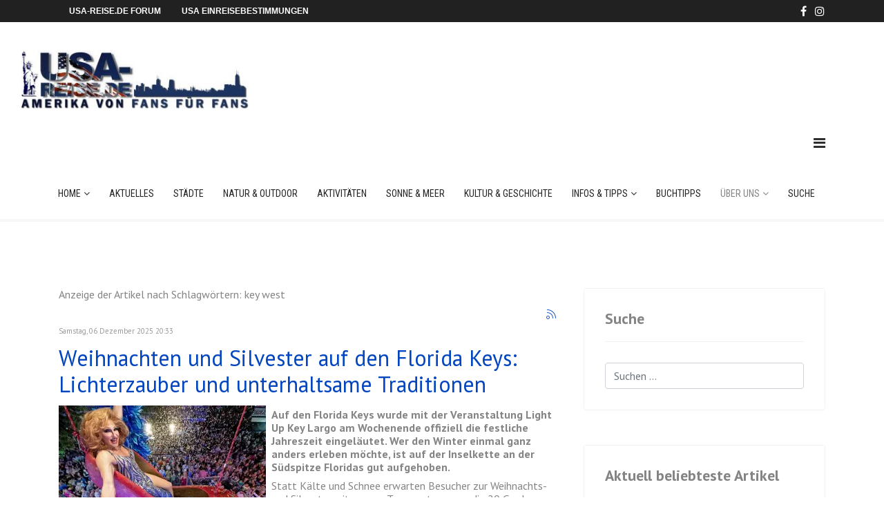

--- FILE ---
content_type: text/html; charset=utf-8
request_url: https://www.usa-reise.de/arizona/itemlist/tag/key%20west
body_size: 16645
content:
<!DOCTYPE html><html prefix="og: http://ogp.me/ns#" lang="en"><head><meta charset="utf-8"/>
<script>var __ezHttpConsent={setByCat:function(src,tagType,attributes,category,force,customSetScriptFn=null){var setScript=function(){if(force||window.ezTcfConsent[category]){if(typeof customSetScriptFn==='function'){customSetScriptFn();}else{var scriptElement=document.createElement(tagType);scriptElement.src=src;attributes.forEach(function(attr){for(var key in attr){if(attr.hasOwnProperty(key)){scriptElement.setAttribute(key,attr[key]);}}});var firstScript=document.getElementsByTagName(tagType)[0];firstScript.parentNode.insertBefore(scriptElement,firstScript);}}};if(force||(window.ezTcfConsent&&window.ezTcfConsent.loaded)){setScript();}else if(typeof getEzConsentData==="function"){getEzConsentData().then(function(ezTcfConsent){if(ezTcfConsent&&ezTcfConsent.loaded){setScript();}else{console.error("cannot get ez consent data");force=true;setScript();}});}else{force=true;setScript();console.error("getEzConsentData is not a function");}},};</script>
<script>var ezTcfConsent=window.ezTcfConsent?window.ezTcfConsent:{loaded:false,store_info:false,develop_and_improve_services:false,measure_ad_performance:false,measure_content_performance:false,select_basic_ads:false,create_ad_profile:false,select_personalized_ads:false,create_content_profile:false,select_personalized_content:false,understand_audiences:false,use_limited_data_to_select_content:false,};function getEzConsentData(){return new Promise(function(resolve){document.addEventListener("ezConsentEvent",function(event){var ezTcfConsent=event.detail.ezTcfConsent;resolve(ezTcfConsent);});});}</script>
<script>if(typeof _setEzCookies!=='function'){function _setEzCookies(ezConsentData){var cookies=window.ezCookieQueue;for(var i=0;i<cookies.length;i++){var cookie=cookies[i];if(ezConsentData&&ezConsentData.loaded&&ezConsentData[cookie.tcfCategory]){document.cookie=cookie.name+"="+cookie.value;}}}}
window.ezCookieQueue=window.ezCookieQueue||[];if(typeof addEzCookies!=='function'){function addEzCookies(arr){window.ezCookieQueue=[...window.ezCookieQueue,...arr];}}
addEzCookies([{name:"ezoab_315500",value:"mod1-c; Path=/; Domain=usa-reise.de; Max-Age=7200",tcfCategory:"store_info",isEzoic:"true",},{name:"ezosuibasgeneris-1",value:"945e0d3a-c57c-4a0b-781f-050b72f2ceaf; Path=/; Domain=usa-reise.de; Expires=Sat, 16 Jan 2027 07:20:22 UTC; Secure; SameSite=None",tcfCategory:"understand_audiences",isEzoic:"true",}]);if(window.ezTcfConsent&&window.ezTcfConsent.loaded){_setEzCookies(window.ezTcfConsent);}else if(typeof getEzConsentData==="function"){getEzConsentData().then(function(ezTcfConsent){if(ezTcfConsent&&ezTcfConsent.loaded){_setEzCookies(window.ezTcfConsent);}else{console.error("cannot get ez consent data");_setEzCookies(window.ezTcfConsent);}});}else{console.error("getEzConsentData is not a function");_setEzCookies(window.ezTcfConsent);}</script><script type="text/javascript" data-ezscrex='false' data-cfasync='false'>window._ezaq = Object.assign({"edge_cache_status":11,"edge_response_time":510,"url":"https://www.usa-reise.de/arizona/itemlist/tag/key%20west"}, typeof window._ezaq !== "undefined" ? window._ezaq : {});</script><script type="text/javascript" data-ezscrex='false' data-cfasync='false'>window._ezaq = Object.assign({"ab_test_id":"mod1-c"}, typeof window._ezaq !== "undefined" ? window._ezaq : {});window.__ez=window.__ez||{};window.__ez.tf={};</script><script type="text/javascript" data-ezscrex='false' data-cfasync='false'>window.ezDisableAds = true;</script>
<script data-ezscrex='false' data-cfasync='false' data-pagespeed-no-defer>var __ez=__ez||{};__ez.stms=Date.now();__ez.evt={};__ez.script={};__ez.ck=__ez.ck||{};__ez.template={};__ez.template.isOrig=true;__ez.queue=__ez.queue||function(){var e=0,i=0,t=[],n=!1,o=[],r=[],s=!0,a=function(e,i,n,o,r,s,a){var l=arguments.length>7&&void 0!==arguments[7]?arguments[7]:window,d=this;this.name=e,this.funcName=i,this.parameters=null===n?null:w(n)?n:[n],this.isBlock=o,this.blockedBy=r,this.deleteWhenComplete=s,this.isError=!1,this.isComplete=!1,this.isInitialized=!1,this.proceedIfError=a,this.fWindow=l,this.isTimeDelay=!1,this.process=function(){f("... func = "+e),d.isInitialized=!0,d.isComplete=!0,f("... func.apply: "+e);var i=d.funcName.split("."),n=null,o=this.fWindow||window;i.length>3||(n=3===i.length?o[i[0]][i[1]][i[2]]:2===i.length?o[i[0]][i[1]]:o[d.funcName]),null!=n&&n.apply(null,this.parameters),!0===d.deleteWhenComplete&&delete t[e],!0===d.isBlock&&(f("----- F'D: "+d.name),m())}},l=function(e,i,t,n,o,r,s){var a=arguments.length>7&&void 0!==arguments[7]?arguments[7]:window,l=this;this.name=e,this.path=i,this.async=o,this.defer=r,this.isBlock=t,this.blockedBy=n,this.isInitialized=!1,this.isError=!1,this.isComplete=!1,this.proceedIfError=s,this.fWindow=a,this.isTimeDelay=!1,this.isPath=function(e){return"/"===e[0]&&"/"!==e[1]},this.getSrc=function(e){return void 0!==window.__ezScriptHost&&this.isPath(e)&&"banger.js"!==this.name?window.__ezScriptHost+e:e},this.process=function(){l.isInitialized=!0,f("... file = "+e);var i=this.fWindow?this.fWindow.document:document,t=i.createElement("script");t.src=this.getSrc(this.path),!0===o?t.async=!0:!0===r&&(t.defer=!0),t.onerror=function(){var e={url:window.location.href,name:l.name,path:l.path,user_agent:window.navigator.userAgent};"undefined"!=typeof _ezaq&&(e.pageview_id=_ezaq.page_view_id);var i=encodeURIComponent(JSON.stringify(e)),t=new XMLHttpRequest;t.open("GET","//g.ezoic.net/ezqlog?d="+i,!0),t.send(),f("----- ERR'D: "+l.name),l.isError=!0,!0===l.isBlock&&m()},t.onreadystatechange=t.onload=function(){var e=t.readyState;f("----- F'D: "+l.name),e&&!/loaded|complete/.test(e)||(l.isComplete=!0,!0===l.isBlock&&m())},i.getElementsByTagName("head")[0].appendChild(t)}},d=function(e,i){this.name=e,this.path="",this.async=!1,this.defer=!1,this.isBlock=!1,this.blockedBy=[],this.isInitialized=!0,this.isError=!1,this.isComplete=i,this.proceedIfError=!1,this.isTimeDelay=!1,this.process=function(){}};function c(e,i,n,s,a,d,c,u,f){var m=new l(e,i,n,s,a,d,c,f);!0===u?o[e]=m:r[e]=m,t[e]=m,h(m)}function h(e){!0!==u(e)&&0!=s&&e.process()}function u(e){if(!0===e.isTimeDelay&&!1===n)return f(e.name+" blocked = TIME DELAY!"),!0;if(w(e.blockedBy))for(var i=0;i<e.blockedBy.length;i++){var o=e.blockedBy[i];if(!1===t.hasOwnProperty(o))return f(e.name+" blocked = "+o),!0;if(!0===e.proceedIfError&&!0===t[o].isError)return!1;if(!1===t[o].isComplete)return f(e.name+" blocked = "+o),!0}return!1}function f(e){var i=window.location.href,t=new RegExp("[?&]ezq=([^&#]*)","i").exec(i);"1"===(t?t[1]:null)&&console.debug(e)}function m(){++e>200||(f("let's go"),p(o),p(r))}function p(e){for(var i in e)if(!1!==e.hasOwnProperty(i)){var t=e[i];!0===t.isComplete||u(t)||!0===t.isInitialized||!0===t.isError?!0===t.isError?f(t.name+": error"):!0===t.isComplete?f(t.name+": complete already"):!0===t.isInitialized&&f(t.name+": initialized already"):t.process()}}function w(e){return"[object Array]"==Object.prototype.toString.call(e)}return window.addEventListener("load",(function(){setTimeout((function(){n=!0,f("TDELAY -----"),m()}),5e3)}),!1),{addFile:c,addFileOnce:function(e,i,n,o,r,s,a,l,d){t[e]||c(e,i,n,o,r,s,a,l,d)},addDelayFile:function(e,i){var n=new l(e,i,!1,[],!1,!1,!0);n.isTimeDelay=!0,f(e+" ...  FILE! TDELAY"),r[e]=n,t[e]=n,h(n)},addFunc:function(e,n,s,l,d,c,u,f,m,p){!0===c&&(e=e+"_"+i++);var w=new a(e,n,s,l,d,u,f,p);!0===m?o[e]=w:r[e]=w,t[e]=w,h(w)},addDelayFunc:function(e,i,n){var o=new a(e,i,n,!1,[],!0,!0);o.isTimeDelay=!0,f(e+" ...  FUNCTION! TDELAY"),r[e]=o,t[e]=o,h(o)},items:t,processAll:m,setallowLoad:function(e){s=e},markLoaded:function(e){if(e&&0!==e.length){if(e in t){var i=t[e];!0===i.isComplete?f(i.name+" "+e+": error loaded duplicate"):(i.isComplete=!0,i.isInitialized=!0)}else t[e]=new d(e,!0);f("markLoaded dummyfile: "+t[e].name)}},logWhatsBlocked:function(){for(var e in t)!1!==t.hasOwnProperty(e)&&u(t[e])}}}();__ez.evt.add=function(e,t,n){e.addEventListener?e.addEventListener(t,n,!1):e.attachEvent?e.attachEvent("on"+t,n):e["on"+t]=n()},__ez.evt.remove=function(e,t,n){e.removeEventListener?e.removeEventListener(t,n,!1):e.detachEvent?e.detachEvent("on"+t,n):delete e["on"+t]};__ez.script.add=function(e){var t=document.createElement("script");t.src=e,t.async=!0,t.type="text/javascript",document.getElementsByTagName("head")[0].appendChild(t)};__ez.dot=__ez.dot||{};__ez.queue.addFileOnce('/detroitchicago/boise.js', '/detroitchicago/boise.js?gcb=195-1&cb=5', true, [], true, false, true, false);__ez.queue.addFileOnce('/parsonsmaize/abilene.js', '/parsonsmaize/abilene.js?gcb=195-1&cb=b20dfef28c', true, [], true, false, true, false);__ez.queue.addFileOnce('/parsonsmaize/mulvane.js', '/parsonsmaize/mulvane.js?gcb=195-1&cb=e75e48eec0', true, ['/parsonsmaize/abilene.js'], true, false, true, false);__ez.queue.addFileOnce('/detroitchicago/birmingham.js', '/detroitchicago/birmingham.js?gcb=195-1&cb=539c47377c', true, ['/parsonsmaize/abilene.js'], true, false, true, false);</script>
<script data-ezscrex="false" type="text/javascript" data-cfasync="false">window._ezaq = Object.assign({"ad_cache_level":0,"adpicker_placement_cnt":0,"ai_placeholder_cache_level":0,"ai_placeholder_placement_cnt":-1,"domain":"usa-reise.de","domain_id":315500,"ezcache_level":1,"ezcache_skip_code":11,"has_bad_image":0,"has_bad_words":0,"is_sitespeed":0,"lt_cache_level":0,"response_size":73366,"response_size_orig":67609,"response_time_orig":497,"template_id":5,"url":"https://www.usa-reise.de/arizona/itemlist/tag/key%20west","word_count":0,"worst_bad_word_level":0}, typeof window._ezaq !== "undefined" ? window._ezaq : {});__ez.queue.markLoaded('ezaqBaseReady');</script>
<script type='text/javascript' data-ezscrex='false' data-cfasync='false'>
window.ezAnalyticsStatic = true;

function analyticsAddScript(script) {
	var ezDynamic = document.createElement('script');
	ezDynamic.type = 'text/javascript';
	ezDynamic.innerHTML = script;
	document.head.appendChild(ezDynamic);
}
function getCookiesWithPrefix() {
    var allCookies = document.cookie.split(';');
    var cookiesWithPrefix = {};

    for (var i = 0; i < allCookies.length; i++) {
        var cookie = allCookies[i].trim();

        for (var j = 0; j < arguments.length; j++) {
            var prefix = arguments[j];
            if (cookie.indexOf(prefix) === 0) {
                var cookieParts = cookie.split('=');
                var cookieName = cookieParts[0];
                var cookieValue = cookieParts.slice(1).join('=');
                cookiesWithPrefix[cookieName] = decodeURIComponent(cookieValue);
                break; // Once matched, no need to check other prefixes
            }
        }
    }

    return cookiesWithPrefix;
}
function productAnalytics() {
	var d = {"pr":[6],"omd5":"24a2af0483b3f29ac5d26ef2da362df0","nar":"risk score"};
	d.u = _ezaq.url;
	d.p = _ezaq.page_view_id;
	d.v = _ezaq.visit_uuid;
	d.ab = _ezaq.ab_test_id;
	d.e = JSON.stringify(_ezaq);
	d.ref = document.referrer;
	d.c = getCookiesWithPrefix('active_template', 'ez', 'lp_');
	if(typeof ez_utmParams !== 'undefined') {
		d.utm = ez_utmParams;
	}

	var dataText = JSON.stringify(d);
	var xhr = new XMLHttpRequest();
	xhr.open('POST','/ezais/analytics?cb=1', true);
	xhr.onload = function () {
		if (xhr.status!=200) {
            return;
		}

        if(document.readyState !== 'loading') {
            analyticsAddScript(xhr.response);
            return;
        }

        var eventFunc = function() {
            if(document.readyState === 'loading') {
                return;
            }
            document.removeEventListener('readystatechange', eventFunc, false);
            analyticsAddScript(xhr.response);
        };

        document.addEventListener('readystatechange', eventFunc, false);
	};
	xhr.setRequestHeader('Content-Type','text/plain');
	xhr.send(dataText);
}
__ez.queue.addFunc("productAnalytics", "productAnalytics", null, true, ['ezaqBaseReady'], false, false, false, true);
</script>
        
        <meta name="viewport" content="width=device-width, initial-scale=1, shrink-to-fit=no"/>
        <link rel="canonical" href="https://www.usa-reise.de/arizona/itemlist/tag/key%20west"/>
        <base href="https://www.usa-reise.de/arizona/itemlist/tag/key%20west"/>
	<meta http-equiv="content-type" content="text/html; charset=utf-8"/>
	<meta name="keywords" content="key west"/>
	<meta property="og:url" content="https://www.usa-reise.de/arizona/itemlist/tag/key%20west"/>
	<meta property="og:type" content="website"/>
	<meta property="og:title" content="key west - USA &amp; Kanada Infos, Tipps und Neuigkeiten | usa-reise.de"/>
	<meta property="og:description" content="You are viewing content tagged with &#39;key west&#39; - USA Urlaub geplant? Tipps, Infos zur Einreise, Hotels, Aktivitäten, Planung, Einkaufen, den Nationalparks und mehr"/>
	<meta name="twitter:card" content="summary"/>
	<meta name="twitter:title" content="key west - USA &amp; Kanada Infos, Tipps und Neuigkeiten | usa-reise.de"/>
	<meta name="twitter:description" content="You are viewing content tagged with &#39;key west&#39; - USA Urlaub geplant? Tipps, Infos zur Einreise, Hotels, Aktivitäten, Planung, Einkaufen, den Nationalparks und mehr"/>
	<meta name="description" content="You are viewing content tagged with &#39;key west&#39; - USA Urlaub geplant? Tipps, Infos zur Einreise, Hotels, Aktivitäten, Planung, Einkaufen, den Nationalp..."/>
	<meta name="generator" content="Joomla! - Open Source Content Management"/>
	<title>key west - USA &amp; Kanada Infos, Tipps und Neuigkeiten | usa-reise.de</title>
	<link href="/autoren/itemlist/tag/key%20west" rel="canonical"/>
	<link href="/autoren/itemlist/tag/key%20west?format=feed" rel="alternate" type="application/rss+xml" title="key west - USA &amp; Kanada Infos, Tipps und Neuigkeiten | usa-reise.de | Feed"/>
	<link href="/autoren/itemlist/tag/key%20west?format=feed&amp;type=rss" rel="alternate" type="application/rss+xml" title="key west - USA &amp; Kanada Infos, Tipps und Neuigkeiten | usa-reise.de | RSS 2.0"/>
	<link href="/autoren/itemlist/tag/key%20west?format=feed&amp;type=atom" rel="alternate" type="application/atom+xml" title="key west - USA &amp; Kanada Infos, Tipps und Neuigkeiten | usa-reise.de | Atom 1.0"/>
	<link href="/templates/etjourney/images/favicon.ico" rel="shortcut icon" type="image/vnd.microsoft.icon"/>
	<link href="/favicon.ico" rel="shortcut icon" type="image/vnd.microsoft.icon"/>
	<link href="https://www.usa-reise.de/component/search/?Itemid=425&amp;task=tag&amp;tag=key%20west&amp;format=opensearch" rel="search" title="Suchen USA &amp; Kanada Infos, Tipps und Neuigkeiten | usa-reise.de" type="application/opensearchdescription+xml"/>
	<link href="https://cdnjs.cloudflare.com/ajax/libs/simple-line-icons/2.4.1/css/simple-line-icons.min.css" rel="stylesheet" type="text/css"/>
	<link href="/components/com_k2/css/k2.css?v=2.11.20230505" rel="stylesheet" type="text/css"/>
	<link href="/media/plg_system_jcepro/site/css/content.min.css?86aa0286b6232c4a5b58f892ce080277" rel="stylesheet" type="text/css"/>
	<link href="/media/plg_system_jcemediabox/css/jcemediabox.min.css?7d30aa8b30a57b85d658fcd54426884a" rel="stylesheet" type="text/css"/>
	<link href="//fonts.googleapis.com/css?family=PT Sans:100,100i,200,200i,300,300i,400,400i,500,500i,600,600i,700,700i,800,800i,900,900i&amp;subset=cyrillic-ext&amp;display=swap" rel="stylesheet" media="none" onload="media=&#34;all&#34;" type="text/css"/>
	<link href="//fonts.googleapis.com/css?family=Roboto Condensed:100,100i,200,200i,300,300i,400,400i,500,500i,600,600i,700,700i,800,800i,900,900i&amp;subset=cyrillic-ext&amp;display=swap" rel="stylesheet" media="none" onload="media=&#34;all&#34;" type="text/css"/>
	<link href="/templates/etjourney/css/bootstrap.min.css" rel="stylesheet" type="text/css"/>
	<link href="/plugins/system/helixultimate/assets/css/system-j3.min.css" rel="stylesheet" type="text/css"/>
	<link href="/templates/etjourney/css/font-awesome.min.css" rel="stylesheet" type="text/css"/>
	<link href="/templates/etjourney/css/template.css" rel="stylesheet" type="text/css"/>
	<link href="/templates/etjourney/css/default.css" rel="stylesheet" type="text/css"/>
	<link href="/templates/etjourney/css/color-preset.css" rel="stylesheet" type="text/css"/>
	<link href="/templates/etjourney/css/presets/preset1.css" rel="stylesheet" type="text/css"/>
	<link href="https://fonts.googleapis.com/css?family=Open+Sans:400,400i,600,600i,700,700i&amp;subset=cyrillic,cyrillic-ext,latin-ext" rel="stylesheet" type="text/css"/>
	<link href="/media/com_ingallery/css/frontend.css?v=3.3.0" rel="stylesheet" type="text/css"/>
	<style type="text/css">
			#k2_categories-lbl,
			#k2_categories,
			#k2_categories_chzn { display: none !important; }
		div.itemCategory, 
		div.catItemCategory, 
		div.userItemCategory, 
		div.tagItemCategory,
		div.latestItemCategory, 
		a.moduleItemCategory { display: none; }
		.itemFullText { margin-bottom: 15px; }
		.w357-item-categories span { font-weight: 700; }
body{font-family: 'PT Sans', sans-serif;font-size: 14px;text-decoration: none;}

h1{font-family: 'PT Sans', sans-serif;font-size: 16px;text-decoration: none;}

h3{font-family: 'PT Sans', sans-serif;font-size: 18px;text-decoration: none;}

.sp-megamenu-parent > li > a, .sp-megamenu-parent > li > span, .sp-megamenu-parent .sp-dropdown li.sp-menu-item > a{font-family: 'Roboto Condensed', sans-serif;font-size: 14px;text-decoration: none;}

.menu.nav-pills > li > a, .menu.nav-pills > li > span, .menu.nav-pills .sp-dropdown li.sp-menu-item > a{font-family: 'Roboto Condensed', sans-serif;font-size: 14px;text-decoration: none;}

.logo-image {height:85px;}
#sp-footer{ background-color:#212121; }
	</style>
	<script type="application/json" class="joomla-script-options new">{"data":{"breakpoints":{"tablet":991,"mobile":480},"header":{"stickyOffset":"100"}},"csrf.token":"577daa22e042c73820601762ff190e26","system.paths":{"root":"","base":""}}</script>
	<script src="/media/jui/js/jquery.min.js?dcd12c4c6374b25620f03da2244d830f" type="text/javascript"></script>
	<script src="/media/jui/js/jquery-noconflict.js?dcd12c4c6374b25620f03da2244d830f" type="text/javascript"></script>
	<script src="/media/jui/js/jquery-migrate.min.js?dcd12c4c6374b25620f03da2244d830f" type="text/javascript"></script>
	<script src="/media/k2/assets/js/k2.frontend.js?v=2.11.20230505&amp;sitepath=/" type="text/javascript"></script>
	<script src="/media/plg_system_jcemediabox/js/jcemediabox.min.js?7d30aa8b30a57b85d658fcd54426884a" type="text/javascript"></script>
	<script src="/templates/etjourney/js/popper.min.js" type="text/javascript"></script>
	<script src="/templates/etjourney/js/bootstrap.min.js" type="text/javascript"></script>
	<script src="/templates/etjourney/js/main.js" type="text/javascript"></script>
	<script src="/templates/etjourney/js/custom.js" type="text/javascript"></script>
	<script src="/media/system/js/core.js?dcd12c4c6374b25620f03da2244d830f" type="text/javascript"></script>
	<script src="/media/com_ingallery/js/masonry.pkgd.min.js?v=3.3.0" defer="defer" type="text/javascript"></script>
	<script src="/media/com_ingallery/js/frontend.js?v=3.3.0" defer="defer" type="text/javascript"></script>
	<script type="text/javascript">
		var jQueryW357 = jQuery.noConflict();
		jQueryW357(document).ready(function($){
			$("div.itemCategory").remove(); // remove the "Published in _CATEGORY_NAME_" in component
			$("a.moduleItemCategory").remove(); // remove the "Published in _CATEGORY_NAME_" in module
			$('.k2ItemsBlock li').contents().filter(function() { return this.nodeType == 3; }).remove(); // remove the text "in" in module
		});
jQuery(document).ready(function(){WfMediabox.init({"base":"\/","theme":"standard","width":"1250","height":"","lightbox":0,"shadowbox":0,"icons":1,"overlay":1,"overlay_opacity":0,"overlay_color":"","transition_speed":500,"close":2,"labels":{"close":"Close","next":"Next","previous":"Previous","cancel":"Cancel","numbers":"{{numbers}}","numbers_count":"{{current}} of {{total}}","download":"Download"},"swipe":true,"expand_on_click":true});});
template="etjourney";
	</script>
	<script type="application/json" id="ingallery-cfg">{"ajax_url":"\/index.php?option=com_ingallery&task=gallery.view&language=de-DE","ajax_data_url":"\/index.php?option=com_ingallery&task=picture.data&language=de-DE","lang":{"error_title":"Leider ist ein Fehler aufgetreten","system_error":"Systemfehler. Bitte aktualisieren Sie die Seite und versuchen Sie es erneut"}}</script>
          
<!-- Global site tag (gtag.js) - Google Analytics -->
<script async="" src="https://www.googletagmanager.com/gtag/js?id=G-6PYBL34BMH"></script>
<script>
  window.dataLayer = window.dataLayer || [];
  function gtag(){dataLayer.push(arguments);}
  gtag('js', new Date());

  gtag('config', 'G-6PYBL34BMH');
</script>
         

    <script type='text/javascript'>
var ezoTemplate = 'orig_site';
var ezouid = '1';
var ezoFormfactor = '1';
</script><script data-ezscrex="false" type='text/javascript'>
var soc_app_id = '0';
var did = 315500;
var ezdomain = 'usa-reise.de';
var ezoicSearchable = 1;
</script></head>
    <body class="site helix-ultimate hu com_k2 com-k2 view-itemlist layout-default task-tag itemid-425 de-de ltr sticky-header layout-fluid offcanvas-init offcanvs-position-right">
    
    <div class="body-wrapper">
        <div class="body-innerwrapper">
                        
<section id="sp-top-bar" class="top-bar">

						<div class="container">
				<div class="container-inner">
			
	
<div class="row">
	<div id="sp-travel-tips" class="col-lg-6 "><div class="sp-column top-bar-left"><div class="sp-module "><div class="sp-module-content">

<div class="custom">
	<p><a href="https://forum.usa-reise.de" target="_blank" rel="noopener">usa-reise.de Forum</a><a href="/aktuelles/item/1260-usa-corona-einreise-regeln-tests-nachweis" target="_blank">USA Einreisebestimmungen</a></p></div>
</div></div></div></div><div id="sp-top1" class="col-lg-6 "><div class="sp-column top-bar-right"><ul class="social-icons"><li class="social-icon-facebook"><a target="_blank" href="https://www.facebook.com/usareisede/" aria-label="facebook"><span class="fa fa-facebook" aria-hidden="true"></span></a></li><li class="social-icon-instagram"><a target="_blank" href="https://www.instagram.com/usareisede/" aria-label="Instagram"><span class="fa fa-instagram" aria-hidden="true"></span></a></li></ul></div></div></div>
							</div>
			</div>
			
	</section>

<section id="sp-logo" class="et-logo">

						<div class="container">
				<div class="container-inner">
			
	
<div class="row">
	<div id="sp-logo" class="col-lg-4 "><div class="sp-column left-logo"><div class="logo"><a href="/"><img class="logo-image d-none d-lg-inline-block" src="/images/common/usarde-logo-content-desktop-wide.jpg" alt="USA &amp; Kanada Infos, Tipps und Neuigkeiten | usa-reise.de"/><img class="logo-image-phone d-inline-block d-lg-none" src="/images/common/usarde-logo-content-mobil-normal.gif" alt="USA &amp; Kanada Infos, Tipps und Neuigkeiten | usa-reise.de"/></a></div></div></div><div id="sp-banner-top" class="col-lg-8 "><div class="sp-column "><div class="sp-module "><div class="sp-module-content">

<div class="custom">
	<script async="" src="https://pagead2.googlesyndication.com/pagead/js/adsbygoogle.js?client=ca-pub-6828044824891830" crossorigin="anonymous"></script>
<!-- usa-reise.de Parallel Header -->
<ins class="adsbygoogle" style="display:inline-block;width:728px;height:90px" data-ad-client="ca-pub-6828044824891830" data-ad-slot="2864639439"></ins>
<script>
     (adsbygoogle = window.adsbygoogle || []).push({});
</script></div>
</div></div></div></div></div>
							</div>
			</div>
			
	</section>

<section id="sp-section-3" class="header-area">

						<div class="container">
				<div class="container-inner">
			
	
<div class="row">
	<div id="sp-menu" class="col-lg-12 "><div class="sp-column "><nav class="sp-megamenu-wrapper" role="navigation"><a id="offcanvas-toggler" aria-label="Navigation" class="offcanvas-toggler-right d-block d-lg-none" href="#"><i class="fa fa-bars" aria-hidden="true" title="Navigation"></i></a><ul class="sp-megamenu-parent menu-animation-fade-up d-none d-lg-block"><li class="sp-menu-item sp-has-child"><a href="/">Home</a><div class="sp-dropdown sp-dropdown-main sp-menu-right" style="width: 240px;"><div class="sp-dropdown-inner"><ul class="sp-dropdown-items"><li class="sp-menu-item"><a href="/home/inhaltsverzeichnis">Inhaltsverzeichnis</a></li></ul></div></div></li><li class="sp-menu-item"><a href="/aktuelles">Aktuelles</a></li><li class="sp-menu-item"><a href="/staedte">Städte</a></li><li class="sp-menu-item"><a href="/natur-outdoor">Natur &amp; Outdoor</a></li><li class="sp-menu-item"><a href="/aktivitaeten">Aktivitäten</a></li><li class="sp-menu-item"><a href="/sonne-meer">Sonne &amp; Meer</a></li><li class="sp-menu-item"><a href="/kultur-geschichte">Kultur &amp; Geschichte</a></li><li class="sp-menu-item sp-has-child"><a href="#">INFOS &amp; TIPPS</a><div class="sp-dropdown sp-dropdown-main sp-menu-right" style="width: 240px;"><div class="sp-dropdown-inner"><ul class="sp-dropdown-items"><li class="sp-menu-item"><a href="/informationen-tipps/usa-feiertage-2025-2026">USA Feiertage 2025 - 2026</a></li><li class="sp-menu-item"><a href="/informationen-tipps/usa-feiertage-2024-2025">USA Feiertage 2024 - 2025</a></li><li class="sp-menu-item"><a href="/informationen-tipps/usa-gesetzliche-feiertage-2023-2024">USA Feiertage 2023 - 2024</a></li><li class="sp-menu-item"><a href="/informationen-tipps/basisinformationen">Basisinformationen</a></li><li class="sp-menu-item"><a href="/informationen-tipps/nationalparks">Nationalparks</a></li><li class="sp-menu-item"><a href="/informationen-tipps/bundesstaaten">Bundesstaaten</a></li><li class="sp-menu-item"><a href="/informationen-tipps/staedte-regionen">Städte und Regionen</a></li><li class="sp-menu-item"><a href="/informationen-tipps/usa-faq-fragen">Häufige Fragen - FAQ</a></li><li class="sp-menu-item"><a href="/informationen-tipps/kochrezepte">Kochrezepte</a></li></ul></div></div></li><li class="sp-menu-item"><a href="/buchtipps">Buchtipps</a></li><li class="sp-menu-item sp-has-child"><span class=" sp-menu-heading">ÜBER UNS</span><div class="sp-dropdown sp-dropdown-main sp-menu-right" style="width: 240px;"><div class="sp-dropdown-inner"><ul class="sp-dropdown-items"><li class="sp-menu-item"><a href="/intern/ivonne-thomas">Ivonne &amp; Thomas</a></li><li class="sp-menu-item"><a href="/intern/impressum">Impressum</a></li><li class="sp-menu-item"><a href="/intern/datenschutzerklaerung">Datenschutzerklärung</a></li><li class="sp-menu-item"><a href="/intern/kontakt">Kontakt</a></li><li class="sp-menu-item"><a href="/intern/login">Login (Intern)</a></li></ul></div></div></li><li class="sp-menu-item"><a href="/suche">Suche</a></li></ul></nav></div></div></div>
							</div>
			</div>
			
	</section>

<section id="sp-section-4">

				
	
<div class="row">
	<div id="sp-title" class="col-lg-12 "><div class="sp-column "></div></div></div>
				
	</section>

<section id="sp-main-body">

										<div class="container">
					<div class="container-inner">
						
	
<div class="row">
	
<div id="sp-component" class="col-lg-8 ">
	<div class="sp-column ">
		<div id="system-message-container">
	</div>


		
		
<!-- Start K2 Tag Layout -->
<div id="k2Container" class="tagView">
    
        <!-- Title for tag listings -->
    <h1>Anzeige der Artikel nach Schlagwörtern: key west</h1>
    
        <!-- RSS feed icon -->
    <div class="k2FeedIcon">
        <a href="/autoren/itemlist/tag/key%20west?format=feed" title="Diesen RSS-Feed abonnieren">
            <span>Diesen RSS-Feed abonnieren</span>
        </a>
        <div class="clr"></div>
    </div>
    
        <div class="tagItemList">
                <!-- Start K2 Item Layout -->
        <div class="tagItemView">
            <div class="tagItemHeader">
                                <!-- Date created -->
                <span class="tagItemDateCreated">
                    Samstag, 06 Dezember 2025 20:33                </span>
                
                                <!-- Item title -->
                <h2 class="tagItemTitle">
                                        <a href="/aktuelles/item/1760-weihnachten-silvester-florida-keys-2025">Weihnachten und Silvester auf den Florida Keys: Lichterzauber und unterhaltsame Traditionen</a>
                                    </h2>
                            </div>

            <div class="tagItemBody">
                                <!-- Item Image -->
                <div class="tagItemImageBlock">
                    <span class="tagItemImage">
                        <a href="/aktuelles/item/1760-weihnachten-silvester-florida-keys-2025" title="High Heel Drop">
                            <img src="/media/k2/items/cache/b3ec876a90da9bb8980edd2250434fb3_Generic.jpg" alt="High Heel Drop" style="width:300px; height:auto;"/>
                        </a>
                    </span>
                    <div class="clr"></div>
                </div>
                
                                <!-- Item introtext -->
                <div class="tagItemIntroText">
                    <h1><strong>Auf den Florida Keys wurde mit der Veranstaltung Light Up Key Largo am Wochenende offiziell die festliche Jahreszeit eingeläutet. Wer den Winter einmal ganz anders erleben möchte, ist auf der Inselkette an der Südspitze Floridas gut aufgehoben.</strong></h1>
<h1>Statt Kälte und Schnee erwarten Besucher zur Weihnachts- und Silvesterzeit warme Temperaturen um die 20 Grad, zahlreiche Events mit funkelnden Lichtern und witzige, teils skurril anmutende Traditionen zum Jahreswechsel.</h1>
                </div>
                
                <div class="clr"></div>
            </div>

            <div class="clr"></div>

            
                        <!-- Item category name -->
            <div class="tagItemCategory">
                <span>Veröffentlicht in</span>
                <a href="/florida">Aktuelles</a>
            </div>
            
                        <!-- Item tags -->
            <div class="tagItemTagsBlock">
                <span>Schlagwörter</span>
                <ul class="tagItemTags">
                                        <li><a href="/autoren/itemlist/tag/florida">florida</a></li>
                                        <li><a href="/autoren/itemlist/tag/key%20west">key west</a></li>
                                        <li><a href="/autoren/itemlist/tag/weihnachten">weihnachten</a></li>
                                        <li><a href="/autoren/itemlist/tag/silvester">silvester</a></li>
                                        <li><a href="/autoren/itemlist/tag/boat">boat</a></li>
                                        <li><a href="/autoren/itemlist/tag/parade">parade</a></li>
                                        <li><a href="/autoren/itemlist/tag/tradition">tradition</a></li>
                                        <li><a href="/autoren/itemlist/tag/florida%20keys">florida keys</a></li>
                                        <li><a href="/autoren/itemlist/tag/top">top</a></li>
                                    </ul>
                <div class="clr"></div>
            </div>
            
                        <!-- Item "read more..." link -->
            <div class="tagItemReadMore">
                <a class="k2ReadMore" href="/aktuelles/item/1760-weihnachten-silvester-florida-keys-2025">
                    weiterlesen ...                </a>
            </div>
            
            <div class="clr"></div>
        </div>
        <!-- End K2 Item Layout -->
                <!-- Start K2 Item Layout -->
        <div class="tagItemView">
            <div class="tagItemHeader">
                                <!-- Date created -->
                <span class="tagItemDateCreated">
                    Mittwoch, 11 Dezember 2024 00:29                </span>
                
                                <!-- Item title -->
                <h2 class="tagItemTitle">
                                        <a href="/aktuelles/item/1672-key-west-silverster-2024">Silvester in Key West: Dragqueen im High Heel und Piratenbraut am Schiffsmast</a>
                                    </h2>
                            </div>

            <div class="tagItemBody">
                                <!-- Item Image -->
                <div class="tagItemImageBlock">
                    <span class="tagItemImage">
                        <a href="/aktuelles/item/1672-key-west-silverster-2024" title="Einer der &amp;quot;Silvesterdrops&amp;quot;">
                            <img src="/media/k2/items/cache/057acae1d45bff2130e8f74dbba70218_Generic.jpg" alt="Einer der &amp;quot;Silvesterdrops&amp;quot;" style="width:300px; height:auto;"/>
                        </a>
                    </span>
                    <div class="clr"></div>
                </div>
                
                                <!-- Item introtext -->
                <div class="tagItemIntroText">
                    <h1><strong>Skurrile Silvestertraditionen: Die Florida Keys begrüßen das neue Jahr mit ausgefallenen „Drops“: Die berühmte Duval Street in Key West am südlichen Ende des US-Bundesstaats Florida verwandelt sich am letzten Tag des Jahres in eine große Showbühne. </strong></h1>
<h1>Auf der subtropischen Inselkette der Florida Keys gehören Partys mit den legendären „Drops“ fest zur Silvestertradition. Bei angenehm milden Temperaturen feiern die Einheimischen zusammen mit Gästen aus aller Welt auf diesen außergewöhnlichen Veranstaltungen das neue Jahr.</h1>
                </div>
                
                <div class="clr"></div>
            </div>

            <div class="clr"></div>

            
                        <!-- Item category name -->
            <div class="tagItemCategory">
                <span>Veröffentlicht in</span>
                <a href="/aktuelles">Aktuelles</a>
            </div>
            
                        <!-- Item tags -->
            <div class="tagItemTagsBlock">
                <span>Schlagwörter</span>
                <ul class="tagItemTags">
                                        <li><a href="/autoren/itemlist/tag/florida">florida</a></li>
                                        <li><a href="/autoren/itemlist/tag/key%20west">key west</a></li>
                                        <li><a href="/autoren/itemlist/tag/keys">keys</a></li>
                                        <li><a href="/autoren/itemlist/tag/florida%20keys">florida keys</a></li>
                                        <li><a href="/autoren/itemlist/tag/duval%20street">duval street</a></li>
                                        <li><a href="/autoren/itemlist/tag/silvester">silvester</a></li>
                                        <li><a href="/autoren/itemlist/tag/party">party</a></li>
                                        <li><a href="/autoren/itemlist/tag/feiern">feiern</a></li>
                                        <li><a href="/autoren/itemlist/tag/jahresende">jahresende</a></li>
                                        <li><a href="/autoren/itemlist/tag/top">top</a></li>
                                    </ul>
                <div class="clr"></div>
            </div>
            
                        <!-- Item "read more..." link -->
            <div class="tagItemReadMore">
                <a class="k2ReadMore" href="/aktuelles/item/1672-key-west-silverster-2024">
                    weiterlesen ...                </a>
            </div>
            
            <div class="clr"></div>
        </div>
        <!-- End K2 Item Layout -->
                <!-- Start K2 Item Layout -->
        <div class="tagItemView">
            <div class="tagItemHeader">
                                <!-- Date created -->
                <span class="tagItemDateCreated">
                    Dienstag, 17 September 2024 23:57                </span>
                
                                <!-- Item title -->
                <h2 class="tagItemTitle">
                                        <a href="/autoren/item/1653-reiseziel-der-extraklasse-drei-hotels-auf-den-florida-keys-im-neuen-guide-michelin-2024-ausgezeichnet">Reiseziel der Extraklasse: Drei Hotels auf den Florida Keys im neuen Guide Michelin 2024 ausgezeichnet</a>
                                    </h2>
                            </div>

            <div class="tagItemBody">
                                <!-- Item Image -->
                <div class="tagItemImageBlock">
                    <span class="tagItemImage">
                        <a href="/autoren/item/1653-reiseziel-der-extraklasse-drei-hotels-auf-den-florida-keys-im-neuen-guide-michelin-2024-ausgezeichnet" title="Marquesa Hotel">
                            <img src="/media/k2/items/cache/3269485db3cadcbd65e27c9e211f93ad_Generic.jpg" alt="Marquesa Hotel" style="width:300px; height:auto;"/>
                        </a>
                    </span>
                    <div class="clr"></div>
                </div>
                
                                <!-- Item introtext -->
                <div class="tagItemIntroText">
                    <h3><strong>Gleich drei Hotels auf den Florida Keys &amp; Key West wurden in die exklusive Liste des neuen Guide Michelin 2024 aufgenommen und dürfen sich über neue Auszeichnungen in der Kategorie der Michelin Keys freuen.</strong></h3>
<h3>Die Preisträger überzeugen mit luxuriöser Privatsphäre, historischem Charme sowie modernem Design kombiniert mit maritimem Flair.</h3>
                </div>
                
                <div class="clr"></div>
            </div>

            <div class="clr"></div>

            
                        <!-- Item category name -->
            <div class="tagItemCategory">
                <span>Veröffentlicht in</span>
                <a href="/florida">Newsticker USA</a>
            </div>
            
                        <!-- Item tags -->
            <div class="tagItemTagsBlock">
                <span>Schlagwörter</span>
                <ul class="tagItemTags">
                                        <li><a href="/autoren/itemlist/tag/florida">florida</a></li>
                                        <li><a href="/autoren/itemlist/tag/florida%20keys">florida keys</a></li>
                                        <li><a href="/autoren/itemlist/tag/hotel">hotel</a></li>
                                        <li><a href="/autoren/itemlist/tag/hotels">hotels</a></li>
                                        <li><a href="/autoren/itemlist/tag/key%20west">key west</a></li>
                                        <li><a href="/autoren/itemlist/tag/michelin">michelin</a></li>
                                        <li><a href="/autoren/itemlist/tag/guide%20michelin">guide michelin</a></li>
                                        <li><a href="/autoren/itemlist/tag/auszeichnung">auszeichnung</a></li>
                                        <li><a href="/autoren/itemlist/tag/resort">resort</a></li>
                                        <li><a href="/autoren/itemlist/tag/spa">spa</a></li>
                                    </ul>
                <div class="clr"></div>
            </div>
            
                        <!-- Item "read more..." link -->
            <div class="tagItemReadMore">
                <a class="k2ReadMore" href="/autoren/item/1653-reiseziel-der-extraklasse-drei-hotels-auf-den-florida-keys-im-neuen-guide-michelin-2024-ausgezeichnet">
                    weiterlesen ...                </a>
            </div>
            
            <div class="clr"></div>
        </div>
        <!-- End K2 Item Layout -->
                <!-- Start K2 Item Layout -->
        <div class="tagItemView">
            <div class="tagItemHeader">
                                <!-- Date created -->
                <span class="tagItemDateCreated">
                    Samstag, 29 Juni 2024 11:25                </span>
                
                                <!-- Item title -->
                <h2 class="tagItemTitle">
                                        <a href="/autoren/item/1637-key-west-ernest-hemingway">Literatur, Sportfischer, Doppelgänger und Straßenfeste: Key West feiert den 125. Geburtstag von Ernest Hemingway</a>
                                    </h2>
                            </div>

            <div class="tagItemBody">
                                <!-- Item Image -->
                <div class="tagItemImageBlock">
                    <span class="tagItemImage">
                        <a href="/autoren/item/1637-key-west-ernest-hemingway" title="Literatur, Sportfischer, Doppelgänger und Straßenfeste: Key West feiert den 125. Geburtstag von Ernest Hemingway">
                            <img src="/media/k2/items/cache/a3f7f15c2dd548b9190a5dd244908e50_Generic.jpg" alt="Literatur, Sportfischer, Doppelgänger und Straßenfeste: Key West feiert den 125. Geburtstag von Ernest Hemingway" style="width:300px; height:auto;"/>
                        </a>
                    </span>
                    <div class="clr"></div>
                </div>
                
                                <!-- Item introtext -->
                <div class="tagItemIntroText">
                    <h1><strong>Er schrieb zeitlose Romanklassiker und angelte majestätische Marline und Schwertfische. Ernest Hemingway hatte in den 1930er Jahren auf Key West eine besonders schöpferische Phase in seinem Lebenswerk.</strong></h1>
<h1>Bewunderer des Pulitzer- und Nobelpreisträgers können sein literarisches Erbe – und seinen 125. Geburtstag – während der diesjährigen traditionellen Hemingway Days vom 16. bis 21. Juli 2024 am südlichen Ende der tropischen Inselkette der Florida Keys feiern. Die Festtage bieten wieder eine große Auswahl. Sie umfassen alles vom Doppelgänger-Wettbewerb über eine Stierlauf-Parodie bis zu einem Straßenfest und einem mehrtägigen Marlin-Angelturnier.</h1>
                </div>
                
                <div class="clr"></div>
            </div>

            <div class="clr"></div>

            
                        <!-- Item category name -->
            <div class="tagItemCategory">
                <span>Veröffentlicht in</span>
                <a href="/autoren/itemlist/category/122-newsticker-usa">Newsticker USA</a>
            </div>
            
                        <!-- Item tags -->
            <div class="tagItemTagsBlock">
                <span>Schlagwörter</span>
                <ul class="tagItemTags">
                                        <li><a href="/autoren/itemlist/tag/florida%20keys">florida keys</a></li>
                                        <li><a href="/autoren/itemlist/tag/florida">florida</a></li>
                                        <li><a href="/autoren/itemlist/tag/doppelgänger">doppelgänger</a></li>
                                        <li><a href="/autoren/itemlist/tag/Hemingway">Hemingway</a></li>
                                        <li><a href="/autoren/itemlist/tag/geburtstag">geburtstag</a></li>
                                        <li><a href="/autoren/itemlist/tag/schriftsteller">schriftsteller</a></li>
                                        <li><a href="/autoren/itemlist/tag/key%20west">key west</a></li>
                                    </ul>
                <div class="clr"></div>
            </div>
            
                        <!-- Item "read more..." link -->
            <div class="tagItemReadMore">
                <a class="k2ReadMore" href="/autoren/item/1637-key-west-ernest-hemingway">
                    weiterlesen ...                </a>
            </div>
            
            <div class="clr"></div>
        </div>
        <!-- End K2 Item Layout -->
                <!-- Start K2 Item Layout -->
        <div class="tagItemView">
            <div class="tagItemHeader">
                                <!-- Date created -->
                <span class="tagItemDateCreated">
                    Samstag, 13 April 2024 15:44                </span>
                
                                <!-- Item title -->
                <h2 class="tagItemTitle">
                                        <a href="/aktuelles/item/1618-florida-keys-conch-republic">Widerstand, Gemeinschaft und Unabhängigkeit für die Florida Keys: als 1982 die Conch Republic ausgerufen wurde</a>
                                    </h2>
                            </div>

            <div class="tagItemBody">
                                <!-- Item Image -->
                <div class="tagItemImageBlock">
                    <span class="tagItemImage">
                        <a href="/aktuelles/item/1618-florida-keys-conch-republic" title="Hissen der Flagge der Conch Republic am Mallory Square">
                            <img src="/media/k2/items/cache/f028aa9496fa3ddc3ff41813ed2863c7_Generic.jpg" alt="Hissen der Flagge der Conch Republic am Mallory Square" style="width:300px; height:auto;"/>
                        </a>
                    </span>
                    <div class="clr"></div>
                </div>
                
                                <!-- Item introtext -->
                <div class="tagItemIntroText">
                    <h1><strong>Die Florida Keys, gelegen am südlichsten Ende des US-Bundesstaates Florida, haben eine ganz besondere Historie. </strong></h1>
<h1>Als eine der faszinierendsten Kapitel der Geschichte der Inselkette gilt zweifellos die Entstehung der Conch (gesprochen „Konk“) Republic, eine symbolische Abspaltung von den Vereinigten Staaten.</h1>
                </div>
                
                <div class="clr"></div>
            </div>

            <div class="clr"></div>

            
                        <!-- Item category name -->
            <div class="tagItemCategory">
                <span>Veröffentlicht in</span>
                <a href="/kultur-geschichte">Aktuelles</a>
            </div>
            
                        <!-- Item tags -->
            <div class="tagItemTagsBlock">
                <span>Schlagwörter</span>
                <ul class="tagItemTags">
                                        <li><a href="/autoren/itemlist/tag/florida">florida</a></li>
                                        <li><a href="/autoren/itemlist/tag/key%20west">key west</a></li>
                                        <li><a href="/autoren/itemlist/tag/conch%20republic">conch republic</a></li>
                                        <li><a href="/autoren/itemlist/tag/geschichte">geschichte</a></li>
                                        <li><a href="/autoren/itemlist/tag/aufstand">aufstand</a></li>
                                        <li><a href="/autoren/itemlist/tag/rebellion">rebellion</a></li>
                                        <li><a href="/autoren/itemlist/tag/top">top</a></li>
                                    </ul>
                <div class="clr"></div>
            </div>
            
                        <!-- Item "read more..." link -->
            <div class="tagItemReadMore">
                <a class="k2ReadMore" href="/aktuelles/item/1618-florida-keys-conch-republic">
                    weiterlesen ...                </a>
            </div>
            
            <div class="clr"></div>
        </div>
        <!-- End K2 Item Layout -->
                <!-- Start K2 Item Layout -->
        <div class="tagItemView">
            <div class="tagItemHeader">
                                <!-- Date created -->
                <span class="tagItemDateCreated">
                    Mittwoch, 06 Dezember 2023 00:34                </span>
                
                                <!-- Item title -->
                <h2 class="tagItemTitle">
                                        <a href="/aktuelles/item/1577-florida-keys-weihnachten-jahresende-2023">Florida Keys am Jahresende 2023: Eisbahn unter Palmen, Glitzernde Fassaden und eine schwebende Drag Queen</a>
                                    </h2>
                            </div>

            <div class="tagItemBody">
                                <!-- Item Image -->
                <div class="tagItemImageBlock">
                    <span class="tagItemImage">
                        <a href="/aktuelles/item/1577-florida-keys-weihnachten-jahresende-2023" title="Auch Santa Claus liebt Key West">
                            <img src="/media/k2/items/cache/b5ccc39ec5ae6f9605f45f1946821ab4_Generic.jpg" alt="Auch Santa Claus liebt Key West" style="width:300px; height:auto;"/>
                        </a>
                    </span>
                    <div class="clr"></div>
                </div>
                
                                <!-- Item introtext -->
                <div class="tagItemIntroText">
                    <h1><b>Gute Stimmung herrscht auf den Florida Keys das ganze Jahr über und zu feiern wissen die Bewohner dort auch. Ganz besonders wird es aber am Jahresende, wenn man auf Key West und den Florida Keys besonders farbenfroh und ausgelassen feiert. </b></h1>
<h1>Die Temperaturen sind sommerlich, aber auf den zahlreichen Events kommt auf der subtropischen Inselkette beste Festtagsstimmung auf. Was ist los auf den Florida Keys am Jahresende 2023? Wir haben einige Tipps für euch!</h1>
                </div>
                
                <div class="clr"></div>
            </div>

            <div class="clr"></div>

            
                        <!-- Item category name -->
            <div class="tagItemCategory">
                <span>Veröffentlicht in</span>
                <a href="/florida">Aktuelles</a>
            </div>
            
                        <!-- Item tags -->
            <div class="tagItemTagsBlock">
                <span>Schlagwörter</span>
                <ul class="tagItemTags">
                                        <li><a href="/autoren/itemlist/tag/key%20west">key west</a></li>
                                        <li><a href="/autoren/itemlist/tag/florida%20keys">florida keys</a></li>
                                        <li><a href="/autoren/itemlist/tag/weihnachten">weihnachten</a></li>
                                        <li><a href="/autoren/itemlist/tag/winter">winter</a></li>
                                        <li><a href="/autoren/itemlist/tag/winter%20wonderland">winter wonderland</a></li>
                                        <li><a href="/autoren/itemlist/tag/weihnachtszeit">weihnachtszeit</a></li>
                                        <li><a href="/autoren/itemlist/tag/jahresende">jahresende</a></li>
                                        <li><a href="/autoren/itemlist/tag/party">party</a></li>
                                        <li><a href="/autoren/itemlist/tag/feiern">feiern</a></li>
                                        <li><a href="/autoren/itemlist/tag/top">top</a></li>
                                    </ul>
                <div class="clr"></div>
            </div>
            
                        <!-- Item "read more..." link -->
            <div class="tagItemReadMore">
                <a class="k2ReadMore" href="/aktuelles/item/1577-florida-keys-weihnachten-jahresende-2023">
                    weiterlesen ...                </a>
            </div>
            
            <div class="clr"></div>
        </div>
        <!-- End K2 Item Layout -->
                <!-- Start K2 Item Layout -->
        <div class="tagItemView">
            <div class="tagItemHeader">
                                <!-- Date created -->
                <span class="tagItemDateCreated">
                    Samstag, 16 September 2023 13:40                </span>
                
                                <!-- Item title -->
                <h2 class="tagItemTitle">
                                        <a href="/aktuelles/item/1542-halloween-auf-den-florida-keys-2023">Halloween auf den Florida Keys: Zombies auf Rädern, Geistersuche &amp; Kürbissschnitzen unter Wasser</a>
                                    </h2>
                            </div>

            <div class="tagItemBody">
                                <!-- Item Image -->
                <div class="tagItemImageBlock">
                    <span class="tagItemImage">
                        <a href="/aktuelles/item/1542-halloween-auf-den-florida-keys-2023" title="Kürbisschnitzen unter Wasser">
                            <img src="/media/k2/items/cache/5622634ef28273566abb3f639e6e3780_Generic.jpg" alt="Kürbisschnitzen unter Wasser" style="width:300px; height:auto;"/>
                        </a>
                    </span>
                    <div class="clr"></div>
                </div>
                
                                <!-- Item introtext -->
                <div class="tagItemIntroText">
                    <h1><strong>Das Motto der Florida Keys lautet &#34;far from normal&#34; - und das trifft ganz besonders während Halloween zu. Tolle Veranstaltungen finden auf der Inselkette ganz im Süden Floridas immer statt, aber ganz besonders wird es zur gruseligsten Zeit des Jahres.</strong> Ein Highlight – auch ohne Gruselfaktor – ist der jährliche Underwater Pumpkin Carving Contest am 28. Oktober 2023. Bei dieser beliebten und zugleich sehr ungewöhnlichen Halloween-Tradition versuchen Taucher, den schönsten Kürbis unter Wasser zu schnitzen.</h1>
                </div>
                
                <div class="clr"></div>
            </div>

            <div class="clr"></div>

            
                        <!-- Item category name -->
            <div class="tagItemCategory">
                <span>Veröffentlicht in</span>
                <a href="/florida">Aktuelles</a>
            </div>
            
                        <!-- Item tags -->
            <div class="tagItemTagsBlock">
                <span>Schlagwörter</span>
                <ul class="tagItemTags">
                                        <li><a href="/autoren/itemlist/tag/florida">florida</a></li>
                                        <li><a href="/autoren/itemlist/tag/florida%20keys">florida keys</a></li>
                                        <li><a href="/autoren/itemlist/tag/Halloween">Halloween</a></li>
                                        <li><a href="/autoren/itemlist/tag/key%20west">key west</a></li>
                                        <li><a href="/autoren/itemlist/tag/parade">parade</a></li>
                                        <li><a href="/autoren/itemlist/tag/kürbis">kürbis</a></li>
                                        <li><a href="/autoren/itemlist/tag/kürbisse">kürbisse</a></li>
                                        <li><a href="/autoren/itemlist/tag/top">top</a></li>
                                    </ul>
                <div class="clr"></div>
            </div>
            
                        <!-- Item "read more..." link -->
            <div class="tagItemReadMore">
                <a class="k2ReadMore" href="/aktuelles/item/1542-halloween-auf-den-florida-keys-2023">
                    weiterlesen ...                </a>
            </div>
            
            <div class="clr"></div>
        </div>
        <!-- End K2 Item Layout -->
                <!-- Start K2 Item Layout -->
        <div class="tagItemView">
            <div class="tagItemHeader">
                                <!-- Date created -->
                <span class="tagItemDateCreated">
                    Sonntag, 02 Juli 2023 00:14                </span>
                
                                <!-- Item title -->
                <h2 class="tagItemTitle">
                                        <a href="/aktuelles/item/1509-florida-keys-5-top-aktivitaeten">Die Florida Keys feiern 200. Geburtstag - fünf Top-Aktivitäten für den Urlaubsplan</a>
                                    </h2>
                            </div>

            <div class="tagItemBody">
                                <!-- Item Image -->
                <div class="tagItemImageBlock">
                    <span class="tagItemImage">
                        <a href="/aktuelles/item/1509-florida-keys-5-top-aktivitaeten" title="Die wiedereröffnete Old Seven Mile Bridge">
                            <img src="/media/k2/items/cache/e9ade54bcd41c186f40b423e5c4dc324_Generic.jpg" alt="Die wiedereröffnete Old Seven Mile Bridge" style="width:300px; height:auto;"/>
                        </a>
                    </span>
                    <div class="clr"></div>
                </div>
                
                                <!-- Item introtext -->
                <div class="tagItemIntroText">
                    <h1><strong>Ihr Alter sieht man Floridas berühmtester Inselkette gar nicht an: Am 3. Juli 2023 feiern die Florida Keys tatsächlich schon ihren 200. Geburtstag. </strong></h1>
<h1>Es ist der Jahrestag der Gründung von Monroe County im Jahr 1823 (benannt nach dem fünften Präsidenten der Vereinigten Staaten, James Monroe), welches die gesamte 250 Kilometer lange Inselkette umfasst.</h1>
                </div>
                
                <div class="clr"></div>
            </div>

            <div class="clr"></div>

            
                        <!-- Item category name -->
            <div class="tagItemCategory">
                <span>Veröffentlicht in</span>
                <a href="/florida">Aktuelles</a>
            </div>
            
                        <!-- Item tags -->
            <div class="tagItemTagsBlock">
                <span>Schlagwörter</span>
                <ul class="tagItemTags">
                                        <li><a href="/autoren/itemlist/tag/florida">florida</a></li>
                                        <li><a href="/autoren/itemlist/tag/keys">keys</a></li>
                                        <li><a href="/autoren/itemlist/tag/aktivitäten">aktivitäten</a></li>
                                        <li><a href="/autoren/itemlist/tag/key%20west">key west</a></li>
                                        <li><a href="/autoren/itemlist/tag/delfin">delfin</a></li>
                                        <li><a href="/autoren/itemlist/tag/delfine">delfine</a></li>
                                        <li><a href="/autoren/itemlist/tag/highway">highway</a></li>
                                        <li><a href="/autoren/itemlist/tag/top">top</a></li>
                                    </ul>
                <div class="clr"></div>
            </div>
            
                        <!-- Item "read more..." link -->
            <div class="tagItemReadMore">
                <a class="k2ReadMore" href="/aktuelles/item/1509-florida-keys-5-top-aktivitaeten">
                    weiterlesen ...                </a>
            </div>
            
            <div class="clr"></div>
        </div>
        <!-- End K2 Item Layout -->
                <!-- Start K2 Item Layout -->
        <div class="tagItemView">
            <div class="tagItemHeader">
                                <!-- Date created -->
                <span class="tagItemDateCreated">
                    Donnerstag, 01 Juni 2023 17:31                </span>
                
                                <!-- Item title -->
                <h2 class="tagItemTitle">
                                        <a href="/autoren/item/1500-florida-key-west-pride-2023">Key West Pride: Bunte Feierlichkeiten auf den Florida Keys</a>
                                    </h2>
                            </div>

            <div class="tagItemBody">
                                <!-- Item Image -->
                <div class="tagItemImageBlock">
                    <span class="tagItemImage">
                        <a href="/autoren/item/1500-florida-key-west-pride-2023" title="Die Sea to Sea Rainbow Flag auf Key West">
                            <img src="/media/k2/items/cache/013018afcf84fd53ed1be7bac0415c88_Generic.jpg" alt="Die Sea to Sea Rainbow Flag auf Key West" style="width:300px; height:auto;"/>
                        </a>
                    </span>
                    <div class="clr"></div>
                </div>
                
                                <!-- Item introtext -->
                <div class="tagItemIntroText">
                    <h1>Die längste Regenbogenflagge der Welt feiert 20. Geburtstag: Auf den Florida Keys wird mit der jährlichen Key West Pride, die bereits seit über 40 Jahren stattfindet, die Vielfalt und Diversität gewürdigt.</h1>
<h1>Weltweit wird im Juni mit dem Pride Month die LGBTQIA*-Community gefeiert und in zahlreichen Städten gibt es Paraden, Feste und Veranstaltungen, um auf Gleichberechtigung und Akzeptanz aufmerksam zu machen, so natürlich auch in Key West. </h1>
                </div>
                
                <div class="clr"></div>
            </div>

            <div class="clr"></div>

            
                        <!-- Item category name -->
            <div class="tagItemCategory">
                <span>Veröffentlicht in</span>
                <a href="/florida">Newsticker USA</a>
            </div>
            
                        <!-- Item tags -->
            <div class="tagItemTagsBlock">
                <span>Schlagwörter</span>
                <ul class="tagItemTags">
                                        <li><a href="/autoren/itemlist/tag/florida">florida</a></li>
                                        <li><a href="/autoren/itemlist/tag/key%20west">key west</a></li>
                                        <li><a href="/autoren/itemlist/tag/florida%20keys">florida keys</a></li>
                                        <li><a href="/autoren/itemlist/tag/keys">keys</a></li>
                                        <li><a href="/autoren/itemlist/tag/pride">pride</a></li>
                                        <li><a href="/autoren/itemlist/tag/lgbtqia">lgbtqia</a></li>
                                        <li><a href="/autoren/itemlist/tag/parade">parade</a></li>
                                        <li><a href="/autoren/itemlist/tag/regenbogenflagge">regenbogenflagge</a></li>
                                    </ul>
                <div class="clr"></div>
            </div>
            
                        <!-- Item "read more..." link -->
            <div class="tagItemReadMore">
                <a class="k2ReadMore" href="/autoren/item/1500-florida-key-west-pride-2023">
                    weiterlesen ...                </a>
            </div>
            
            <div class="clr"></div>
        </div>
        <!-- End K2 Item Layout -->
                <!-- Start K2 Item Layout -->
        <div class="tagItemView">
            <div class="tagItemHeader">
                                <!-- Date created -->
                <span class="tagItemDateCreated">
                    Sonntag, 14 Mai 2023 18:35                </span>
                
                                <!-- Item title -->
                <h2 class="tagItemTitle">
                                        <a href="/autoren/item/1492-florida-keys-floridatv">Die Florida Keys zum Streamen: FloridaKeysTV liefert Insidertipps und Lust auf den nächsten Urlaub</a>
                                    </h2>
                            </div>

            <div class="tagItemBody">
                                <!-- Item Image -->
                <div class="tagItemImageBlock">
                    <span class="tagItemImage">
                        <a href="/autoren/item/1492-florida-keys-floridatv" title="FloridaKeysTV">
                            <img src="/media/k2/items/cache/ba3445f45f9f68fd1eb9f3f80c55f056_Generic.jpg" alt="FloridaKeysTV" style="width:300px; height:auto;"/>
                        </a>
                    </span>
                    <div class="clr"></div>
                </div>
                
                                <!-- Item introtext -->
                <div class="tagItemIntroText">
                    <h1><strong>Der nächste Urlaub auf den Florida Keys ist noch lange hin? Ihr schon wieder richtig Sehnsucht nach Key West? </strong></h1>
<h1>Verkürzt euch die Wartezeit und schaut mal bei FloridaKeysTV rein! 75 Stunden Unterhaltung und Infos warten auf euch, natürlich kostenlos. FloridaKeysTV ist auf den wichtigsten Streamingplatformen zu finden und weltweit verfügbar. Der Kanal zeigt euch viele Facetten der Florida Keys: Tauchabenteuer, Korallenaufzucht und Insidertipps, alles das ist dort zu finden.</h1>
                </div>
                
                <div class="clr"></div>
            </div>

            <div class="clr"></div>

            
                        <!-- Item category name -->
            <div class="tagItemCategory">
                <span>Veröffentlicht in</span>
                <a href="/florida">Newsticker USA</a>
            </div>
            
                        <!-- Item tags -->
            <div class="tagItemTagsBlock">
                <span>Schlagwörter</span>
                <ul class="tagItemTags">
                                        <li><a href="/autoren/itemlist/tag/florida">florida</a></li>
                                        <li><a href="/autoren/itemlist/tag/key%20west">key west</a></li>
                                        <li><a href="/autoren/itemlist/tag/keys">keys</a></li>
                                        <li><a href="/autoren/itemlist/tag/florida%20keys">florida keys</a></li>
                                        <li><a href="/autoren/itemlist/tag/streaming">streaming</a></li>
                                        <li><a href="/autoren/itemlist/tag/informationen">informationen</a></li>
                                        <li><a href="/autoren/itemlist/tag/online">online</a></li>
                                    </ul>
                <div class="clr"></div>
            </div>
            
                        <!-- Item "read more..." link -->
            <div class="tagItemReadMore">
                <a class="k2ReadMore" href="/autoren/item/1492-florida-keys-floridatv">
                    weiterlesen ...                </a>
            </div>
            
            <div class="clr"></div>
        </div>
        <!-- End K2 Item Layout -->
            </div>

    <!-- Pagination -->
        <div class="k2Pagination">
        <div class="k2PaginationLinks">
            <ul class="pagination"><li class="page-item active"><a class="page-link">1</a></li><li class="page-item"><a class="page-link " href="/arizona/itemlist/tag/key%20west?start=10" title="2">2</a></li><li class="page-item"><a class="page-link " href="/arizona/itemlist/tag/key%20west?start=20" title="3">3</a></li><li class="page-item"><a class="page-link " href="/arizona/itemlist/tag/key%20west?start=10" title="Weiter">Weiter</a></li><li class="page-item"><a class="page-link " href="/arizona/itemlist/tag/key%20west?start=20" title="Ende">Ende</a></li></ul>        </div>
        <div class="k2PaginationCounter">
            Seite 1 von 3        </div>
    </div>
        </div>
<!-- End K2 Tag Layout -->

<!-- JoomlaWorks "K2" (v2.11.20230505) | Learn more about K2 at https://getk2.org -->



			</div>
</div>
<aside id="sp-right" class="col-lg-4 "><div class="sp-column "><div class="sp-module "><h3 class="sp-module-title">Suche</h3><div class="sp-module-content"><div class="search">
	<form action="/arizona" method="post">
		<input name="searchword" id="mod-search-searchword117" class="form-control" type="search" placeholder="Suchen ..."/>		<input type="hidden" name="task" value="search"/>
		<input type="hidden" name="option" value="com_search"/>
		<input type="hidden" name="Itemid" value="425"/>
	</form>
</div>
</div></div><div class="sp-module "><h3 class="sp-module-title">Aktuell beliebteste Artikel</h3><div class="sp-module-content">
<div id="k2ModuleBox119" class="k2ItemsBlock">
    
        <ul>
                <li class="even lastItem">
            <!-- Plugins: BeforeDisplay -->
            
            <!-- K2 Plugins: K2BeforeDisplay -->
            
            
                        <a class="moduleItemTitle" href="/usa-gesamt/item/1762-entspannt-in-richtung-nordamerika">Entspannt Richtung Nordamerika - warum gute Vorbereitung schon am Flughafen beginnt</a>
            
            
            <!-- Plugins: AfterDisplayTitle -->
            
            <!-- K2 Plugins: K2AfterDisplayTitle -->
            
            <!-- Plugins: BeforeDisplayContent -->
            
            <!-- K2 Plugins: K2BeforeDisplayContent -->
            
                        <div class="moduleItemIntrotext">
                
                                Für viele Reisende beginnt eine Reise nach Nordamerika oder Kanada nicht erst mit dem Boarding, sondern bereits Stunden davor –…                            </div>
            
            
            <div class="clr"></div>

            
            <div class="clr"></div>

            <!-- Plugins: AfterDisplayContent -->
            
            <!-- K2 Plugins: K2AfterDisplayContent -->
            
            
            
            
            
            
                        <span class="moduleItemHits">
                Gelesen 526 mal            </span>
            
                        <a class="moduleItemReadMore" href="/usa-gesamt/item/1762-entspannt-in-richtung-nordamerika">
                weiterlesen...            </a>
            
            <!-- Plugins: AfterDisplay -->
            
            <!-- K2 Plugins: K2AfterDisplay -->
            
            <div class="clr"></div>
        </li>
                <li class="clearList"></li>
    </ul>
    
    
    </div>
</div></div><div class="sp-module "><h3 class="sp-module-title">Tag Cloud</h3><div class="sp-module-content">
<div id="k2ModuleBox118" class="k2TagCloudBlock">
            <a href="/autoren/itemlist/tag/amerika" style="font-size:112%" title="37 Artikel verschlagwortet mit amerika">
        amerika    </a>
                <a href="/autoren/itemlist/tag/arizona" style="font-size:159%" title="83 Artikel verschlagwortet mit arizona">
        arizona    </a>
                <a href="/autoren/itemlist/tag/campground" style="font-size:115%" title="40 Artikel verschlagwortet mit campground">
        campground    </a>
                <a href="/autoren/itemlist/tag/featured" style="font-size:115%" title="40 Artikel verschlagwortet mit featured">
        featured    </a>
                <a href="/autoren/itemlist/tag/festival" style="font-size:102%" title="27 Artikel verschlagwortet mit festival">
        festival    </a>
                <a href="/autoren/itemlist/tag/florida" style="font-size:189%" title="113 Artikel verschlagwortet mit florida">
        florida    </a>
                <a href="/autoren/itemlist/tag/geschichte" style="font-size:101%" title="26 Artikel verschlagwortet mit geschichte">
        geschichte    </a>
                <a href="/autoren/itemlist/tag/hiking" style="font-size:107%" title="32 Artikel verschlagwortet mit hiking">
        hiking    </a>
                <a href="/autoren/itemlist/tag/Kalifornien" style="font-size:124%" title="49 Artikel verschlagwortet mit Kalifornien">
        Kalifornien    </a>
                <a href="/autoren/itemlist/tag/kanada" style="font-size:124%" title="49 Artikel verschlagwortet mit kanada">
        kanada    </a>
                <a href="/autoren/itemlist/tag/key west" style="font-size:107%" title="32 Artikel verschlagwortet mit key west">
        key west    </a>
                <a href="/autoren/itemlist/tag/long island" style="font-size:103%" title="28 Artikel verschlagwortet mit long island">
        long island    </a>
                <a href="/autoren/itemlist/tag/memphis" style="font-size:101%" title="26 Artikel verschlagwortet mit memphis">
        memphis    </a>
                <a href="/autoren/itemlist/tag/museum" style="font-size:138%" title="63 Artikel verschlagwortet mit museum">
        museum    </a>
                <a href="/autoren/itemlist/tag/national" style="font-size:114%" title="39 Artikel verschlagwortet mit national">
        national    </a>
                <a href="/autoren/itemlist/tag/nationalpark" style="font-size:111%" title="36 Artikel verschlagwortet mit nationalpark">
        nationalpark    </a>
                <a href="/autoren/itemlist/tag/national park" style="font-size:107%" title="32 Artikel verschlagwortet mit national park">
        national park    </a>
                <a href="/autoren/itemlist/tag/natur" style="font-size:126%" title="51 Artikel verschlagwortet mit natur">
        natur    </a>
                <a href="/autoren/itemlist/tag/New York" style="font-size:113%" title="38 Artikel verschlagwortet mit New York">
        New York    </a>
                <a href="/autoren/itemlist/tag/park" style="font-size:117%" title="42 Artikel verschlagwortet mit park">
        park    </a>
                <a href="/autoren/itemlist/tag/San Francisco" style="font-size:107%" title="32 Artikel verschlagwortet mit San Francisco">
        San Francisco    </a>
                <a href="/autoren/itemlist/tag/strand" style="font-size:122%" title="47 Artikel verschlagwortet mit strand">
        strand    </a>
                <a href="/autoren/itemlist/tag/tennessee" style="font-size:110%" title="35 Artikel verschlagwortet mit tennessee">
        tennessee    </a>
                <a href="/autoren/itemlist/tag/top" style="font-size:300%" title="223 Artikel verschlagwortet mit top">
        top    </a>
                <a href="/autoren/itemlist/tag/trail" style="font-size:131%" title="56 Artikel verschlagwortet mit trail">
        trail    </a>
                <a href="/autoren/itemlist/tag/urlaub" style="font-size:100%" title="25 Artikel verschlagwortet mit urlaub">
        urlaub    </a>
                <a href="/autoren/itemlist/tag/usa" style="font-size:189%" title="113 Artikel verschlagwortet mit usa">
        usa    </a>
                <a href="/autoren/itemlist/tag/virginia" style="font-size:101%" title="26 Artikel verschlagwortet mit virginia">
        virginia    </a>
                <a href="/autoren/itemlist/tag/weihnachten" style="font-size:100%" title="25 Artikel verschlagwortet mit weihnachten">
        weihnachten    </a>
                <a href="/autoren/itemlist/tag/winter" style="font-size:100%" title="25 Artikel verschlagwortet mit winter">
        winter    </a>
            <div class="clr"></div>
</div>
</div></div></div></aside></div>
											</div>
				</div>
						
	</section>

<footer id="sp-footer">

						<div class="container">
				<div class="container-inner">
			
	
<div class="row">
	<div id="sp-footer1" class="col-lg-12 "><div class="sp-column "><span class="sp-copyright">© usa-reise.de 1998 - 2025 | <a href="/intern/kontakt">Kontakt</a>  | <a href="/intern/impressum">Impressum</a>  | <a href="/intern/datenschutzerklaerung">Datenschutzerklärung</a>
<div class="footer-socials-section">
	<ul class="footer-socials">
		<!-- <li><a href="/">Folgt uns auf</a></li> -->
		<li><a href="https://www.facebook.com/usareisede" target="_blank" rel="nofollow noopener noreferrer"><em class="fa fa-facebook"></em>Facebook</a></li>
		<!--			<li><a href="https://twitter.com/usareisede" target="_blank" rel="nofollow noopener noreferrer"><em class="fa fa-twitter"><strong> icon </strong></em>Twitter</a></li> -->
		<li><a href="https://www.instagram.com/usareisede/" target="_blank" rel="nofollow noopener noreferrer"><em class="fa fa-instagram"></em>Instagram</a></li>
		<!--		<li><a href="https://www.pinterest.de/usareisede/" target="_blank" rel="nofollow noopener noreferrer"><em class="fa fa-pinterest"><strong> icon </strong></em>Pinterest</a></li>
			<li><a href="#" target="_blank" rel="nofollow noopener noreferrer"><em class="fa fa-tumblr"><strong> icon </strong></em>Tumblr</a></li>
		<li><a href="#" target="_blank" rel="nofollow noopener noreferrer"><em class="fa fa-youtube-play"><strong> icon </strong></em>Youtube</a></li>
		<li><a href="#" target="_blank" rel="nofollow noopener noreferrer"><em class="fa fa-vk"><strong> icon </strong></em>Vk</a></li> -->
	</ul>
</div></span></div></div></div>
							</div>
			</div>
			
	</footer>
        </div>
    </div>

    <!-- Off Canvas Menu -->
    <div class="offcanvas-overlay"></div>
    <div class="offcanvas-menu">
        <a href="#" class="close-offcanvas"><span class="fa fa-remove"></span></a>
        <div class="offcanvas-inner">
                            <div class="sp-module "><div class="sp-module-content"><ul class="menu">
<li class="item-101 default menu-deeper menu-parent"><a href="/">Home<span class="menu-toggler"></span></a><ul class="menu-child"><li class="item-497"><a href="/home/inhaltsverzeichnis">Inhaltsverzeichnis</a></li></ul></li><li class="item-196"><a href="/aktuelles">Aktuelles</a></li><li class="item-197"><a href="/staedte">Städte</a></li><li class="item-203"><a href="/natur-outdoor">Natur &amp; Outdoor</a></li><li class="item-202"><a href="/aktivitaeten">Aktivitäten</a></li><li class="item-198"><a href="/sonne-meer">Sonne &amp; Meer</a></li><li class="item-283"><a href="/kultur-geschichte">Kultur &amp; Geschichte</a></li><li class="item-296 menu-deeper menu-parent"><a href="#">INFOS &amp; TIPPS<span class="menu-toggler"></span></a><ul class="menu-child"><li class="item-1157"><a href="/informationen-tipps/usa-feiertage-2025-2026">USA Feiertage 2025 - 2026</a></li><li class="item-1258"><a href="/informationen-tipps/usa-feiertage-2024-2025">USA Feiertage 2024 - 2025</a></li><li class="item-867"><a href="/informationen-tipps/usa-gesetzliche-feiertage-2023-2024">USA Feiertage 2023 - 2024</a></li><li class="item-297"><a href="/informationen-tipps/basisinformationen">Basisinformationen</a></li><li class="item-300"><a href="/informationen-tipps/nationalparks">Nationalparks</a></li><li class="item-298"><a href="/informationen-tipps/bundesstaaten">Bundesstaaten</a></li><li class="item-299"><a href="/informationen-tipps/staedte-regionen">Städte und Regionen</a></li><li class="item-306"><a href="/informationen-tipps/usa-faq-fragen">Häufige Fragen - FAQ</a></li><li class="item-626"><a href="/informationen-tipps/kochrezepte">Kochrezepte</a></li></ul></li><li class="item-349"><a href="/buchtipps">Buchtipps</a></li><li class="item-108 menu-deeper menu-parent"><span class="nav-header ">ÜBER UNS<span class="menu-toggler"></span></span>
<ul class="menu-child"><li class="item-656"><a href="/intern/ivonne-thomas">Ivonne &amp; Thomas</a></li><li class="item-293"><a href="/intern/impressum">Impressum</a></li><li class="item-294"><a href="/intern/datenschutzerklaerung">Datenschutzerklärung</a></li><li class="item-113"><a href="/intern/kontakt">Kontakt</a></li><li class="item-109"><a href="/intern/login">Login (Intern)</a></li></ul></li><li class="item-463"><a href="/suche">Suche</a></li></ul>
</div></div>
                    </div>
    </div>

    
    
    
    <!-- Go to top -->
            <a href="#" class="sp-scroll-up" aria-label="Scroll Up"><span class="fa fa-chevron-up" aria-hidden="true"></span></a>
    
    
<script data-cfasync="false">function _emitEzConsentEvent(){var customEvent=new CustomEvent("ezConsentEvent",{detail:{ezTcfConsent:window.ezTcfConsent},bubbles:true,cancelable:true,});document.dispatchEvent(customEvent);}
(function(window,document){function _setAllEzConsentTrue(){window.ezTcfConsent.loaded=true;window.ezTcfConsent.store_info=true;window.ezTcfConsent.develop_and_improve_services=true;window.ezTcfConsent.measure_ad_performance=true;window.ezTcfConsent.measure_content_performance=true;window.ezTcfConsent.select_basic_ads=true;window.ezTcfConsent.create_ad_profile=true;window.ezTcfConsent.select_personalized_ads=true;window.ezTcfConsent.create_content_profile=true;window.ezTcfConsent.select_personalized_content=true;window.ezTcfConsent.understand_audiences=true;window.ezTcfConsent.use_limited_data_to_select_content=true;window.ezTcfConsent.select_personalized_content=true;}
function _clearEzConsentCookie(){document.cookie="ezCMPCookieConsent=tcf2;Domain=.usa-reise.de;Path=/;expires=Thu, 01 Jan 1970 00:00:00 GMT";}
_clearEzConsentCookie();if(typeof window.__tcfapi!=="undefined"){window.ezgconsent=false;var amazonHasRun=false;function _ezAllowed(tcdata,purpose){return(tcdata.purpose.consents[purpose]||tcdata.purpose.legitimateInterests[purpose]);}
function _handleConsentDecision(tcdata){window.ezTcfConsent.loaded=true;if(!tcdata.vendor.consents["347"]&&!tcdata.vendor.legitimateInterests["347"]){window._emitEzConsentEvent();return;}
window.ezTcfConsent.store_info=_ezAllowed(tcdata,"1");window.ezTcfConsent.develop_and_improve_services=_ezAllowed(tcdata,"10");window.ezTcfConsent.measure_content_performance=_ezAllowed(tcdata,"8");window.ezTcfConsent.select_basic_ads=_ezAllowed(tcdata,"2");window.ezTcfConsent.create_ad_profile=_ezAllowed(tcdata,"3");window.ezTcfConsent.select_personalized_ads=_ezAllowed(tcdata,"4");window.ezTcfConsent.create_content_profile=_ezAllowed(tcdata,"5");window.ezTcfConsent.measure_ad_performance=_ezAllowed(tcdata,"7");window.ezTcfConsent.use_limited_data_to_select_content=_ezAllowed(tcdata,"11");window.ezTcfConsent.select_personalized_content=_ezAllowed(tcdata,"6");window.ezTcfConsent.understand_audiences=_ezAllowed(tcdata,"9");window._emitEzConsentEvent();}
function _handleGoogleConsentV2(tcdata){if(!tcdata||!tcdata.purpose||!tcdata.purpose.consents){return;}
var googConsentV2={};if(tcdata.purpose.consents[1]){googConsentV2.ad_storage='granted';googConsentV2.analytics_storage='granted';}
if(tcdata.purpose.consents[3]&&tcdata.purpose.consents[4]){googConsentV2.ad_personalization='granted';}
if(tcdata.purpose.consents[1]&&tcdata.purpose.consents[7]){googConsentV2.ad_user_data='granted';}
if(googConsentV2.analytics_storage=='denied'){gtag('set','url_passthrough',true);}
gtag('consent','update',googConsentV2);}
__tcfapi("addEventListener",2,function(tcdata,success){if(!success||!tcdata){window._emitEzConsentEvent();return;}
if(!tcdata.gdprApplies){_setAllEzConsentTrue();window._emitEzConsentEvent();return;}
if(tcdata.eventStatus==="useractioncomplete"||tcdata.eventStatus==="tcloaded"){if(typeof gtag!='undefined'){_handleGoogleConsentV2(tcdata);}
_handleConsentDecision(tcdata);if(tcdata.purpose.consents["1"]===true&&tcdata.vendor.consents["755"]!==false){window.ezgconsent=true;(adsbygoogle=window.adsbygoogle||[]).pauseAdRequests=0;}
if(window.__ezconsent){__ezconsent.setEzoicConsentSettings(ezConsentCategories);}
__tcfapi("removeEventListener",2,function(success){return null;},tcdata.listenerId);if(!(tcdata.purpose.consents["1"]===true&&_ezAllowed(tcdata,"2")&&_ezAllowed(tcdata,"3")&&_ezAllowed(tcdata,"4"))){if(typeof __ez=="object"&&typeof __ez.bit=="object"&&typeof window["_ezaq"]=="object"&&typeof window["_ezaq"]["page_view_id"]=="string"){__ez.bit.Add(window["_ezaq"]["page_view_id"],[new __ezDotData("non_personalized_ads",true),]);}}}});}else{_setAllEzConsentTrue();window._emitEzConsentEvent();}})(window,document);</script><script defer src="https://static.cloudflareinsights.com/beacon.min.js/vcd15cbe7772f49c399c6a5babf22c1241717689176015" integrity="sha512-ZpsOmlRQV6y907TI0dKBHq9Md29nnaEIPlkf84rnaERnq6zvWvPUqr2ft8M1aS28oN72PdrCzSjY4U6VaAw1EQ==" data-cf-beacon='{"version":"2024.11.0","token":"12fee93a57ae4e7ba5171d8e3543e5bb","r":1,"server_timing":{"name":{"cfCacheStatus":true,"cfEdge":true,"cfExtPri":true,"cfL4":true,"cfOrigin":true,"cfSpeedBrain":true},"location_startswith":null}}' crossorigin="anonymous"></script>
</body></html>

--- FILE ---
content_type: text/html; charset=utf-8
request_url: https://www.google.com/recaptcha/api2/aframe
body_size: 261
content:
<!DOCTYPE HTML><html><head><meta http-equiv="content-type" content="text/html; charset=UTF-8"></head><body><script nonce="PMO5yNRzAw6FYAS8y_9vQQ">/** Anti-fraud and anti-abuse applications only. See google.com/recaptcha */ try{var clients={'sodar':'https://pagead2.googlesyndication.com/pagead/sodar?'};window.addEventListener("message",function(a){try{if(a.source===window.parent){var b=JSON.parse(a.data);var c=clients[b['id']];if(c){var d=document.createElement('img');d.src=c+b['params']+'&rc='+(localStorage.getItem("rc::a")?sessionStorage.getItem("rc::b"):"");window.document.body.appendChild(d);sessionStorage.setItem("rc::e",parseInt(sessionStorage.getItem("rc::e")||0)+1);localStorage.setItem("rc::h",'1768548026019');}}}catch(b){}});window.parent.postMessage("_grecaptcha_ready", "*");}catch(b){}</script></body></html>

--- FILE ---
content_type: text/css
request_url: https://www.usa-reise.de/templates/etjourney/css/presets/preset1.css
body_size: 217
content:
body,.sp-preloader{background-color:#FFFaaa}.sp-preloader>div{background:#0345BF}.sp-preloader>div:after{background:#FFFaaa}#sp-top-bar{background:#333333;color:#AAAAAA}#sp-top-bar a{color:#AAAAAA}#sp-header{background:#FFFFFF}a{color:#0345BF}a:hover,a:focus,a:active{color:#044CD0}.tags>li{display:inline-block}.tags>li a{background:rgba(3, 69, 191, 0.1);color:#0345BF}.tags>li a:hover{background:#044CD0}.article-social-share .social-share-icon ul li a{color:#252525}.article-social-share .social-share-icon ul li a:hover,.article-social-share .social-share-icon ul li a:focus{background:#0345BF}.pager>li a{border:1px solid #EDEDED;color:#252525}.sp-megamenu-parent>li>a{color:#252525}.sp-megamenu-parent>li:hover>a{color:#0345BF}.sp-megamenu-parent>li.active>a,.sp-megamenu-parent>li.active:hover>a{color:#0345BF}.sp-megamenu-parent .sp-dropdown .sp-dropdown-inner{background:#FFFFFF}.sp-megamenu-parent .sp-dropdown li.sp-menu-item>a{color:#252525}.sp-megamenu-parent .sp-dropdown li.sp-menu-item>a:hover{color:#0345BF}.sp-megamenu-parent .sp-dropdown li.sp-menu-item.active>a{color:#0345BF}.sp-megamenu-parent .sp-mega-group>li>a{color:#252525}#offcanvas-toggler>.fa{color:#252525}#offcanvas-toggler>.fa:hover,#offcanvas-toggler>.fa:focus,#offcanvas-toggler>.fa:active{color:#0345BF}.offcanvas-menu{background-color:#FFFFFF;color:#252525}.offcanvas-menu .offcanvas-inner .sp-module ul>li a,.offcanvas-menu .offcanvas-inner .sp-module ul>li span{color:#252525}.offcanvas-menu .offcanvas-inner .sp-module ul>li a:hover,.offcanvas-menu .offcanvas-inner .sp-module ul>li a:focus,.offcanvas-menu .offcanvas-inner .sp-module ul>li span:hover,.offcanvas-menu .offcanvas-inner .sp-module ul>li span:focus{color:#0345BF}.offcanvas-menu .offcanvas-inner .sp-module ul>li.menu-parent>a>.menu-toggler,.offcanvas-menu .offcanvas-inner .sp-module ul>li.menu-parent>.menu-separator>.menu-toggler{color:rgba(37, 37, 37, 0.5)}.offcanvas-menu .offcanvas-inner .sp-module ul>li ul li a{color:rgba(37, 37, 37, 0.8)}.btn-primary,.sppb-btn-primary{border-color:#0345BF;background-color:#0345BF}.btn-primary:hover,.sppb-btn-primary:hover{border-color:#044CD0;background-color:#044CD0}ul.social-icons>li a:hover{color:#0345BF}.sp-page-title{background:#0345BF}.layout-boxed .body-innerwrapper{background:#FFFaaa}.sp-module ul>li>a{color:#252525}.sp-module ul>li>a:hover{color:#0345BF}.sp-module .latestnews>div>a{color:#252525}.sp-module .latestnews>div>a:hover{color:#0345BF}.sp-module .tagscloud .tag-name:hover{background:#0345BF}.search .btn-toolbar button{background:#0345BF}#sp-footer,#sp-bottom{background:#171717;color:#FFFFFF}#sp-footer a,#sp-bottom a{color:#A2A2A2}#sp-footer a:hover,#sp-footer a:active,#sp-footer a:focus,#sp-bottom a:hover,#sp-bottom a:active,#sp-bottom a:focus{color:#FFFFFF}#sp-bottom .sp-module-content .latestnews>li>a>span{color:#FFFFFF}.sp-comingsoon body{background-color:#0345BF}.pagination>li>a,.pagination>li>span{color:#252525}.pagination>li>a:hover,.pagination>li>a:focus,.pagination>li>span:hover,.pagination>li>span:focus{color:#252525}.pagination>.active>a,.pagination>.active>span{border-color:#0345BF;background-color:#0345BF}.pagination>.active>a:hover,.pagination>.active>a:focus,.pagination>.active>span:hover,.pagination>.active>span:focus{border-color:#0345BF;background-color:#0345BF}.error-code,.coming-soon-number{color:#0345BF}